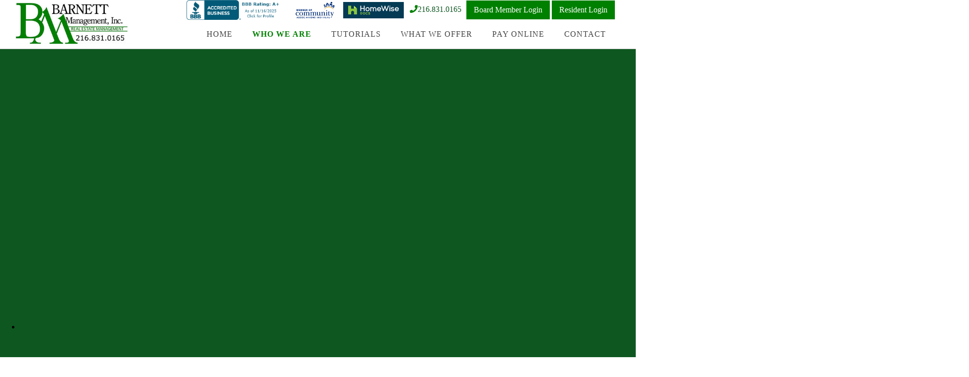

--- FILE ---
content_type: text/html
request_url: http://www.barnettmanagement.com/who-we-are-185.html
body_size: 13312
content:
<!DOCTYPE HTML>
<html lang="en" >
<head>
<title>Who We Are - Barnett Management Barnett Management, Cleveland, Ohio, Residential Property Management includes apartments, condos, and single family developments with HOA</title>
<link REL="stylesheet" TYPE="text/css" HREF="/fw/_css/flexMain.css">
<link REL="stylesheet" TYPE="text/css" HREF="/_filelib/_css/Main.css?ts=24443.859375">
<link REL="stylesheet" TYPE="text/css" HREF="/_filelib/_css/User.css?ts=24443.859375">
<meta charset="iso-8859-1">
<meta name="description" content="Barnett Management, Inc. provides comprehensive Residential Property Management Services to Homeowner Associations, Board Members and building Owners. With over 75 years 
combined
experience, we understand management from the inside out. We 
are experts at managing property, finances and information. From apartments to condos to single family developments with HOA's  we have the skills and personnel to professionally 
manage 
any residential property. ">
<meta name="keywords" content="barnett, management,  property management, cleveland, ohio, homeowner associations, hoa, northeastern oh, beachwood ohio, residential, real estate management, property 
owner 
services, single family developments, condos, apartment 
buildings, management services, property inspections, 24 hour emergency service, twinsburg">

<script type="text/javascript" src="/fw/_js/jquery/jquery-3.3.1.min.js"></script>
<script type="text/javascript" src="/fw/_js/jquery/jquery-migrate-3.0.0.min.js"></script>
<script type="text/javascript" src="/fw/_js/ColorBox/jquery.colorbox.js"></script>
<link rel="stylesheet" href="/fw/_js/ColorBox/colorbox.css">
<script type="text/javascript">
jQuery(document).ready(function($) { 
	try{
		var imgs= $("img");
		$(imgs).each(function() {
			var sOnclick=$(this).attr("onclick");
			if(sOnclick)if(sOnclick.indexOf("imgzoom")>0){
				aOnclick=sOnclick.split("'");
				sZoomLink=aOnclick[1];
				sTitle=$(this).attr("alt");
				if(typeof(sTitle)=="undefined"){sTitle=""}
				$(this).attr("onclick", "");
				$(this).wrap("<"+"a href='"+sZoomLink+"' class='pop_imgzoom' title='"+sTitle+"'></a"+">");
			}
			
			var sAlt=$(this).attr("alt");
			if(!sAlt){
				sTitle=$(this).attr("src");
				aTitle=sTitle.split("/");
				sTitle=aTitle[aTitle.length-1];
				aTitle=sTitle.split(".");
				sTitle=aTitle[0];
				$(this).attr("alt", sTitle);
			};
		})
		
		$(".pop_imgzoom").colorbox({rel:'pop_imgzoom',rel:'nofollow'});

	}catch(e){}
}); 	
</script>
<meta name="location" content="Cleveland Ohio" />
<meta name="publisher" content="FlexWeb(TM) CMS - Copyright(C) 2002-20019, FlexScape(TM) LLC - All Rights Reserved" />
<meta name="author" content="Development Listing Service"/>
<meta name="copyright" content="Development Listing Service"/>
<meta name="mssmarttagspreventparsing" content="true"/>

<!-- Scales layout for mobile devices -->
<meta name="viewport" content="width=device-width, initial-scale=1">

<!-- Google Fonts Link -->
<link href="https://fonts.googleapis.com/css?family=Open+Sans:300,300i,400,400i,700|Quicksand:400,700" rel="stylesheet">

<!-- Icon Font Link -->
<link rel="stylesheet" href="https://use.fontawesome.com/releases/v5.2.0/css/all.css" integrity="sha384-hWVjflwFxL6sNzntih27bfxkr27PmbbK/iSvJ+a4+0owXq79v+lsFkW54bOGbiDQ" 
crossorigin="anonymous">

<!-- Site Icons -->
<link rel="apple-touch-icon" href="/_filelib/ImageGallery/Design/touch-icon-iphone.png">
<link rel="apple-touch-icon" sizes="76x76" href="/_filelib/ImageGallery/Design/touch-icon-ipad.png">
<link rel="apple-touch-icon" sizes="120x120" href="/_filelib/ImageGallery/Design/touch-icon-iphone-retina.png">

<script async src="https://js.alpixtrack.com/alphpixel.js?cust=2199930-510-WKYC&event_type=conversion"></script>
<script async src="https://js.alpixtrack.com/alphpixel.js?cust=2199930-510-WKYC"></script>

<!-- Creates the Menu link drop down on mobile devices -->
	<script>
		$(function() {
			var pull 		= $('#pull');
				menu 		= $('#navMod');
				menuHeight	= menu.height();

			$(pull).on('click', function(e) {
				e.preventDefault();
				menu.slideToggle(); 
			});
		});
	</script>
<!-- Creates the Sub Page links drop down on mobile devices -->
<!-- Mobile Menu -->
<script>

		$(function() {
			var pullSub 		= $('#pullSub');
				menuSub 		= $('#quickLinks');
				menuHeightSub	= menu.height();

			$(pullSub).on('click', function(e) {
				e.preventDefault();
				menuSub.slideToggle(); 
			});
		  });
</script>
<!-- Mobile Sub Menu -->
<script>

		$(function() {
			var pullSub2 		= $('#pullSub2');
				menuSub2 		= $('#sideLinks');
				menuHeightSub2	= menu.height();

			$(pullSub2).on('click', function(e) {
				e.preventDefault();
				menuSub2.slideToggle(); 
			});
		  });

</script>
<!-- Accessibility Fixes -->
<script>
$( document ).ready(function() {
$.each($('#topLinks a'), function () {
    $(this).removeAttr('title');
});
$.each($('#navMod a'), function () {
    $(this).removeAttr('title');
});
$.each($('#navMod2 a'), function () {
    $(this).removeAttr('title');
});
$.each($('#qLinks a'), function () {
    $(this).removeAttr('title');
});
$.each($('#menucLinks a'), function () {
    $(this).removeAttr('title');
});
});
</script>

<!-- Google Analytics Tracking Code -->
<script>
  (function(i,s,o,g,r,a,m){i['GoogleAnalyticsObject']=r;i[r]=i[r]||function(){
  (i[r].q=i[r].q||[]).push(arguments)},i[r].l=1*new Date();a=s.createElement(o),
  m=s.getElementsByTagName(o)[0];a.async=1;a.src=g;m.parentNode.insertBefore(a,m)
  })(window,document,'script','https://www.google-analytics.com/analytics.js','ga');

  ga('create', 'UA-131620073-1', 'auto');
  ga('send', 'pageview');

</script>

<!-- Begin TVSquared Tracking Code -->
<script type=”text/javascript”>
var _ tvq = window. _ tvq = window. _ tvq || [];
(function() {
var u = ((“https:” == document.location.protocol) ?
“https://<COLLECTOR _ ID.tvsquared.com/”” : “http://<COLLECTOR _ ID.tvsquared.com/””);
_ tvq.push([‘setSiteId’, “<SITE _ ID>”]);
_ tvq.push([‘setTrackerUrl’, u + ‘tv2track.php’]);
_ tvq.push([function() {
this.deleteCustomVariable(5, ‘page’)
}]);
_ tvq.push([‘trackPageView’]);
var d = document,
g = d.createElement(‘script’),
s = d.getElementsByTagName(‘script’)[0];
g.type = ‘text/javascript’;
g.defer = true;
g.async = true;
g.src = u + ‘tv2track.js’;
s.parentNode.insertBefore(g, s);
})();
</script>
<!-- End TVSquared Tracking Code --><!-- Site Icons -->
<link rel="icon" href="/_filelib/ImageGallery/Icons/favicon.png" type="image/x-icon" />
<script>
$(document).ready(function() {
  // Check if element is scrolled into view
  function isScrolledIntoView(elem) {
    var docViewTop = $(window).scrollTop();
    var docViewBottom = docViewTop + $(window).height();
    var elemTop = $(elem).offset().top;
    var elemBottom = elemTop + $(elem).height();
    return ((elemBottom <= docViewBottom) && (elemTop >= docViewTop));
  }
  // If element is scrolled into view, fade it in and up
  $(window).scroll(function() {
    $('.scroll-animations .animated').each(function() {
      if (isScrolledIntoView(this) === true) {
        $(this).addClass('fadeInUp');
      }
    });
  });
});
</script>

<style>
*{
box-sizing: border-box;
}
/*ANIMATED STYLES*/
.animated {
	-webkit-animation-duration: 1s;
	animation-duration: 1s;
	-webkit-animation-fill-mode: both;
	animation-fill-mode: both
}
.animated.infinite {
	-webkit-animation-iteration-count: infinite;
	animation-iteration-count: infinite
}
.animated.bounceIn, .animated.bounceOut, .animated.flipOutX, .animated.flipOutY {
	-webkit-animation-duration: .75s;
	animation-duration: .75s
}
@-webkit-keyframes fadeInUp {
0% {
opacity:0;
-webkit-transform:translate3d(0, 100%, 0);
transform:translate3d(0, 100%, 0)
}
to {
opacity:1;
-webkit-transform:none;
transform:none
}
}
@keyframes fadeInUp {
0% {
opacity:0;
-webkit-transform:translate3d(0, 100%, 0);
transform:translate3d(0, 100%, 0)
}
to {
opacity:1;
-webkit-transform:none;
transform:none
}
}
.fadeInUp {
	-webkit-animation-name: fadeInUp;
	animation-name: fadeInUp
}
</style><script>
//Fade in Banner Text & Link
	$( document ).ready(function() {
		//$('h1').first().delay(100).animate({'opacity':'1'},600);
		$('#bannerContainer img').delay(100).animate({'opacity':'0.7'},600);
		$('#bannerContainer h1').delay(400).animate({'opacity':'1'},600);
		//$('#bannerContainer h2').delay(600).animate({'opacity':'1'},800);
	        $('#bannerContainer h2').delay(600).animate({'marginTop':'+=-80px','opacity':'1'},800);
		$('#actionBtn').delay(1300).animate({'marginTop':'+=-80px','opacity':'1'},800);

//Scroll Sticky Header
                $(window).scroll(function(){
                $("#bannerContainer").css("opacity", 1 - $(window).scrollTop() / 500);
  });
	});
</script>
<style>
#bannerContainer h1, #bannerContainer h2, #bannerContainer img{
opacity: 0;
}
#bannerContainer h2{
margin-top: 80px;
}
</style>
<script type="text/javascript" language="JavaScript">
window.focus();
//get and set clients time zone
var tz=new Date().getTimezoneOffset();document.cookie = "TZ="+tz+";path=/";

function doPrintContent(PrintLayoutID,DocTitle){
	
	if(!PrintLayoutID) PrintLayoutID="-9";
	var sTitleParam=""
	if(DocTitle){sTitleParam="&DocTitle="+DocTitle};
	
	var printWin=window.open("/fw/main/fw_print.asp?PrintLayoutID="+ PrintLayoutID+sTitleParam, "PrintWindow", "height=500,width=780,left=20,top=20,location=no,menubar=yes,resizable=yes,scrollbars=yes,status=yes,toolbar=no;");
}
</script>
<script type="text/javascript" language="JavaScript" src="/fw/_js/flexMenu.js"></script>
<script type="text/javascript" language="JavaScript" src="/fw/_js/flexMenuClass.js"></script>
</head>
<body id="fwBody"><a id="skiptocontent"  href="#maincontent"  tabindex="0">Skip to main content</a><header role="banner"><div id="fixed"><div id="siteName" >Barnett Management</div><div id="headerContainer" ><div id="header"  class="inner"><div id="headerLeft" ><a href="/home-124.html"><img border="0" width="370" height="125" src="/_filelib/ImageGallery/Design/barnett-management-logo-2.jpg" alt="Barnett Management" style="" align=""></a></div><!-- #headerLeft --><div id="headerRight" ><div id="topBar"  class="mobileHide"><a href="https://www.bbb.org/us/oh/twinsburg/profile/property-management/barnett-management-inc-0272-235850822/#sealclick"  target="_blank"  rel="nofollow"><img src="https://seal-akron.bbb.org/seals/blue-seal-250-52-bbb-235850822.png" style="border: 0;" alt="Barnett Management, Inc. BBB Business Review"></a>&nbsp; &nbsp; &nbsp;<a href="https://www.caionline.org/pages/default.aspx"  title=""  target="_new"  name=""><img border="0" width="135" height="60" src="/_filelib/ImageGallery/Design/cai-logo.png" align="" style="" alt="Community Association Institute Logo"></a>&nbsp;&nbsp;&nbsp;<a href="https://www.homewisedocs.com/"  title=""  target="_new"  name=""><img src="/_filelib/ImageGallery/Design/homewise_logo.svg" align="" style="width: 122px;height: 33px;background: #043A54;padding: 5px 10px;" alt="Homewise Docs"></a>&nbsp;&nbsp; <a href="tel:2168310165"><i class="fas fa-phone" aria-hidden="true"></i>216.831.0165</a>&nbsp;<span class="topLinks134" id="menutopLinks">
<ul class="mnuMain0" id="topLinks" >
<li id="itopLinks135" class="mnuItem0"><a href="/board-member-login-135.html" title="Board Member Login">Board Member Login</a></li><li id="itopLinks136" class="mnuItem0"><a href="/resident-login-136.html" title="Resident Login">Resident Login</a></li></ul>
</span>
</div><div id="mCenter" ><div><a href="tel:2168310165"><i class="fas fa-2x fa-phone-square" aria-hidden="true"></i><span class="visuallyhidden">Click to Call us at 216.831.0165</span>CALL</a></div><div><a href="/board-member-login-135.html"><i class="far fa-2x fa-user-circle" aria-hidden="true"></i>BOARD</a></div><div><a href="/resident-login-136.html"><i class="fas fa-2x fa-user-circle" aria-hidden="true"></i>RESIDENT</a></div></div><nav role="navigation"  id="mobileNav"><div class="nav"><button id="pull"  aria-haspopup="true"  aria-controls="navMod2">MENU <i class="fas fa-bars"  aria-hidden="true"></i></button><span class="navMod2129" id="menunavMod2">
<ul class="mnuMain0" id="navMod2" >
<li id="inavMod2124" class="mnuItem0"><a onmouseover="toggleListMenu('navMod2124',0,true);" onfocus="toggleListMenu('navMod2124',0,true);" href="/"  title="Home">Home</a></li><li id="inavMod2185" class="mnuItemActive0"><a onmouseover="toggleListMenu('navMod2185',0,true);" onfocus="toggleListMenu('navMod2185',0,true);" href="/who-we-are-185.html"  title="Who We Are">Who We Are</a></li><li id="inavMod2232" class="mnuItem0"><a onmouseover="toggleListMenu('navMod2232',0,true);" onfocus="toggleListMenu('navMod2232',0,true);" href="/tutorials-232.html"  title="Tutorials">Tutorials</a></li><li id="inavMod2126" class="mnuItem0"><a onmouseover="toggleListMenu('navMod2126',0,true);" onfocus="toggleListMenu('navMod2126',0,true);" href="/what-we-offer-126.html"  title="What We Offer">What We Offer</a></li><li id="inavMod2193" class="mnuItem0"><a onmouseover="toggleListMenu('navMod2193',0,true);" onfocus="toggleListMenu('navMod2193',0,true);" href="https://pay.allianceassociationbank.com/Home?cmcid=60DC3861"  title="Pay Online">Pay Online</a></li><li id="inavMod2247" class="mnuItem0"><a onmouseover="toggleListMenu('navMod2247',0,true);" onfocus="toggleListMenu('navMod2247',0,true);" href="/contact-247.html"  title="Contact">Contact</a><ul class="mnuSub0" id="navMod2247"  style="display:none;" >
<li id="inavMod2231" class="mnuItem0"><a onmouseover="toggleListMenu('navMod2231',1,true);" onfocus="toggleListMenu('navMod2231',1,true);" href="/contact/service-request-231.html"  title="Service Request">Service Request</a></li><li id="inavMod2204" class="mnuItem0"><a onmouseover="toggleListMenu('navMod2204',1,true);" onfocus="toggleListMenu('navMod2204',1,true);" href="/contact/general-questions-concerns-204.html"  title="General Questions / Concerns">General Questions / Concerns</a></li><li id="inavMod2205" class="mnuItem0"><a onmouseover="toggleListMenu('navMod2205',1,true);" onfocus="toggleListMenu('navMod2205',1,true);" href="/contact/account-information-request-205.html"  title="Account Information Request">Account Information Request</a></li><li id="inavMod2203" class="mnuItem0"><a onmouseover="toggleListMenu('navMod2203',1,true);" onfocus="toggleListMenu('navMod2203',1,true);" href="/contact/budget-questions-203.html"  title="Budget Questions">Budget Questions</a></li><li id="inavMod2199" class="mnuItem0"><a onmouseover="toggleListMenu('navMod2199',1,true);" onfocus="toggleListMenu('navMod2199',1,true);" href="/contact/landscaping-maintenance-concerns-199.html"  title="Landscaping / Maintenance Concerns">Landscaping / Maintenance Concerns</a></li><li id="inavMod2201" class="mnuItem0"><a onmouseover="toggleListMenu('navMod2201',1,true);" onfocus="toggleListMenu('navMod2201',1,true);" href="/contact/plan-approval-201.html"  title="Plan Approval">Plan Approval</a></li><li id="inavMod2200" class="mnuItem0"><a onmouseover="toggleListMenu('navMod2200',1,true);" onfocus="toggleListMenu('navMod2200',1,true);" href="/contact/reservation-request-200.html"  title="Reservation Request">Reservation Request</a></li><li id="inavMod2207" class="mnuItem0"><a onmouseover="toggleListMenu('navMod2207',1,true);" onfocus="toggleListMenu('navMod2207',1,true);" href="/contact/request-a-quote-207.html"  title="Request a Quote">Request a Quote</a></li><li id="inavMod2198" class="mnuItem0"><a onmouseover="toggleListMenu('navMod2198',1,true);" onfocus="toggleListMenu('navMod2198',1,true);" href="/contact/resident-registration-198.html"  title="Resident Registration">Resident Registration</a></li><li id="inavMod2208" class="mnuItem0"><a onmouseover="toggleListMenu('navMod2208',1,true);" onfocus="toggleListMenu('navMod2208',1,true);" href="/contact/vendor-registration-208.html"  title="Vendor Registration">Vendor Registration</a></li></ul>
</li></ul>
</span>
</div></nav><!-- .nav --></div><!-- #headerRight --></div><!-- #header --></div><!-- #headerContainer --></div><!-- #fixed --></header><nav role="navigation"  class="mobileShow"><div id="navContainer"  class="mobileShow"><div class="nav"><span class="navMod129" id="menunavMod">
<ul class="mnuMain0" id="navMod" >
<li id="inavMod124" class="mnuItem0"><a onmouseover="toggleListMenu('navMod124',0,true);" onfocus="toggleListMenu('navMod124',0,true);" href="/"  title="Home">Home</a></li><li id="inavMod185" class="mnuItemActive0"><a onmouseover="toggleListMenu('navMod185',0,true);" onfocus="toggleListMenu('navMod185',0,true);" href="/who-we-are-185.html"  title="Who We Are">Who We Are</a></li><li id="inavMod232" class="mnuItem0"><a onmouseover="toggleListMenu('navMod232',0,true);" onfocus="toggleListMenu('navMod232',0,true);" href="/tutorials-232.html"  title="Tutorials">Tutorials</a></li><li id="inavMod126" class="mnuItem0"><a onmouseover="toggleListMenu('navMod126',0,true);" onfocus="toggleListMenu('navMod126',0,true);" href="/what-we-offer-126.html"  title="What We Offer">What We Offer</a></li><li id="inavMod193" class="mnuItem0"><a onmouseover="toggleListMenu('navMod193',0,true);" onfocus="toggleListMenu('navMod193',0,true);" href="https://pay.allianceassociationbank.com/Home?cmcid=60DC3861"  title="Pay Online">Pay Online</a></li><li id="inavMod247" class="mnuItem0"><a onmouseover="toggleListMenu('navMod247',0,true);" onfocus="toggleListMenu('navMod247',0,true);" href="/contact-247.html"  title="Contact">Contact</a><ul class="mnuSub0" id="navMod247"  style="display:none;" >
<li id="inavMod231" class="mnuItem0"><a onmouseover="toggleListMenu('navMod231',1,true);" onfocus="toggleListMenu('navMod231',1,true);" href="/contact/service-request-231.html"  title="Service Request">Service Request</a></li><li id="inavMod204" class="mnuItem0"><a onmouseover="toggleListMenu('navMod204',1,true);" onfocus="toggleListMenu('navMod204',1,true);" href="/contact/general-questions-concerns-204.html"  title="General Questions / Concerns">General Questions / Concerns</a></li><li id="inavMod205" class="mnuItem0"><a onmouseover="toggleListMenu('navMod205',1,true);" onfocus="toggleListMenu('navMod205',1,true);" href="/contact/account-information-request-205.html"  title="Account Information Request">Account Information Request</a></li><li id="inavMod203" class="mnuItem0"><a onmouseover="toggleListMenu('navMod203',1,true);" onfocus="toggleListMenu('navMod203',1,true);" href="/contact/budget-questions-203.html"  title="Budget Questions">Budget Questions</a></li><li id="inavMod199" class="mnuItem0"><a onmouseover="toggleListMenu('navMod199',1,true);" onfocus="toggleListMenu('navMod199',1,true);" href="/contact/landscaping-maintenance-concerns-199.html"  title="Landscaping / Maintenance Concerns">Landscaping / Maintenance Concerns</a></li><li id="inavMod201" class="mnuItem0"><a onmouseover="toggleListMenu('navMod201',1,true);" onfocus="toggleListMenu('navMod201',1,true);" href="/contact/plan-approval-201.html"  title="Plan Approval">Plan Approval</a></li><li id="inavMod200" class="mnuItem0"><a onmouseover="toggleListMenu('navMod200',1,true);" onfocus="toggleListMenu('navMod200',1,true);" href="/contact/reservation-request-200.html"  title="Reservation Request">Reservation Request</a></li><li id="inavMod207" class="mnuItem0"><a onmouseover="toggleListMenu('navMod207',1,true);" onfocus="toggleListMenu('navMod207',1,true);" href="/contact/request-a-quote-207.html"  title="Request a Quote">Request a Quote</a></li><li id="inavMod198" class="mnuItem0"><a onmouseover="toggleListMenu('navMod198',1,true);" onfocus="toggleListMenu('navMod198',1,true);" href="/contact/resident-registration-198.html"  title="Resident Registration">Resident Registration</a></li><li id="inavMod208" class="mnuItem0"><a onmouseover="toggleListMenu('navMod208',1,true);" onfocus="toggleListMenu('navMod208',1,true);" href="/contact/vendor-registration-208.html"  title="Vendor Registration">Vendor Registration</a></li></ul>
</li></ul>
</span>
</div><!-- .nav --></div><!-- #navContainer --></nav><section id="bannerContainer"><div id="bannerText" ><div id="subBanner"  class="inner"><h1>Cleveland & Akron's Preferred Family-Owned & Operated
 <br>Community Association Management Company</h1><h2 style="font-weight: normal; font-size: 18px; margin-top: 0;">75+ years combined experience &bull; Friendly Staff</h2></div><!-- .inner --></div><!-- #bannerText -->
<style>

#SubBanner .imgMain{
	border:0px;
	padding:0px;
	margin:0px;
}


.slidebreak{
	margin:0px;
	padding:0px;
}
</style>
<link rel="stylesheet" href="/fw/_js/flexslider/flexslider.css" type="text/css" media="screen" />
<script language="JavaScript" src="/fw/_js/flexslider/jquery.flexslider.js"></script>
<script language="JavaScript">
$(window).load(
     function(){
       $('#SubBanner').flexslider({
       	animation: "slide",
       	slideshowSpeed: 15000
       	,animationLoop: true
       });
});


</script>



<style type="text/css">

#SubBanner .imgMain{
	width:1911px;
	height:648px;
	position:relative;
}



#SubBanner .imgMainDownload{
	z-index: 1000;
	float: left;
	top:0px;
	left:0px;
	width:100%;
	padding-top:5px;
	background-color:#cccccc;
	color:#000000;
	-moz-opacity: 0.80; 
	opacity: .80;
	filter: alpha(opacity=80);
}


#SubBanner .imgMainDownload IMG{
	display:inline;
	margin-bottom:5px;
	margin-right:5px;
	width:20px;
	height:20px;
}

#SubBanner .imgMain:hover .imgMainDownload{
	display:block;
}


</style>
<script language="JavaScript" src="/fw/_js/flexDialog.js"></script>
<script language="JavaScript">
 

 function doShowImage(sFileName,sWidth,sHeight){
  //for in-page display  

  if(document.images["imgZoomMain"]){
  	document.images["imgZoomMain"].src=sFileName;
  	return;
  }

  if(sFileName.indexOf("/_icons/pt.gif")>0){alert('No image selected. Please click on an image name first.');return}
  if(sFileName.indexOf("?")>-1){sFileName=sFileName.substring(0,sFileName.indexOf("?"))}

  var sURL="/fw/filemanager/fm_show_image.asp";
  imgWin=flexDialog(parseInt(sWidth)+40,parseInt(sHeight)+130,sURL+"?ShowImageName=False&FileName="+escape(sFileName)+"&24443.962890625");
  setTimeout("imgWin.focus()",500);
 }
 
 function doChangeAlbum(sAlbum){
 	document.SubBanner.album.value=sAlbum;
 	document.SubBanner.submit();
 }
 
 
</script>
<form ID="SubBannerForm" class="SubBanner" NAME="SubBanner" METHOD="POST">


<style type="text/css">

.sortOrderGrid{
		padding-left:2px;
		font-family:arial black;
		font-size:14px;
		text-decoration:none;
		font-weight:bold;
}

.pgNavPagesGrid,.pgMovePreviousGrid,.pgMoveNextGrid{
		padding-top:0px;
		padding-left:5px;
}

.pgPageLink,.pgMovePrevious,.pgMoveNext{
		text-decoration:none;
}

.typeahead__container{
	display:inline;
	font-size:14px !important;
}

.typeahead__container SELECT{
	height:auto !important;
	font-family:Arial !important;
	font-size:14px !important;
	padding:2px 2px !important;
}
.typeahead__container .typeahead__cancel-button{
	display:none;
}

.typeahead__container .SubBannerjs-typeahead{
	padding:2px;
	font-size:14px !important;
	width:30% !important;
}

.typeahead__container .search_button{
	padding:2px;
	width:26px !important;
	height:26px !important;
	background:url(/fw/_icons/search-icon.png) transparent 50% 50% no-repeat !important;
	border:1px solid transparent !important;
}

.typeahead__container .search_button:hover{
	background:url(/fw/_icons/search-icon.png) #eee 50% 50% no-repeat !important;
	border:1px solid #000 !important;
}

</style>
<link REL="stylesheet" TYPE="text/css" HREF="/fw/_js/typeahead/jquery.typeahead.min.css">



<script type="text/javascript" src="/fw/_js/typeahead/jquery.typeahead.min.js"></script>
<script language="JavaScript">

$(function() {
	SubBannerfetchTypeAhead("")	
});

function SubBannerfetchTypeAhead(sLookupField)
{	

	if(sLookupField==""){
		var fm=SubBannerGetGridForm();
		if(fm.SubBanner_LookupField){
			sLookupField=fm.SubBanner_LookupField.value;
		}
	}



	resultData='["_banner-slide-01.jpg","_banner-slide-02.jpg","_banner-slide-03.jpg"]';
	 
	if(resultData!='') SubBannerinitTypeAhead('FileName',resultData);

	
}

function SubBannerinitTypeAhead(sLookupField,resultData){

		typeahead=$.typeahead({
		    input: '.SubBannerjs-typeahead',
		    minLength: 0,
		    maxItem: 15,
		    order: "asc",
		    hint: true,
		    searchOnFocus: false,
		    cancelButton: true,
				source: {
        	data: function () {
            return JSON.parse(resultData);
        	}
				},
		    callback:{
		    	onReady:'SubBanneronTypeAheadReady',
		    	onClickAfter:'SubBanneronTypeAheadClickAfter'
		   	}
		});
						
}

function SubBanneronTypeAheadReady(node){
	var hasFocus=$(".SubBannerjs-typeahead")==document.activeElement;
	if(!hasFocus)this.hideLayout();
	this.toggleCancelButtonVisibility();
}

function SubBanneronTypeAheadClickAfter(node, a, item, event){
	var fm=SubBannerGetGridForm();
	fm.submit();	
}

</script>


<script language="JavaScript">
	
function SubBannerGetGridForm(){
  for(var f=0;f<document.forms.length;f++){
  	var fm=document.forms[f];
  	if(typeof(fm.SubBanner_SortBy)!="undefined"){
  		return(fm)
  	}
  }	
  alert('Grid Component must reside inside a form! Please try again once document is finished loading.');
  return null;
}

function SubBannerSubmitKeyUp(e)
{
 if(!e){e=event}
 if(e.keyCode==13){
    SubBannerSubmit(true)
 	return false;
 }
}

function SubBannerSubmit(reload)
{
	var fm=SubBannerGetGridForm();if(!fm) return;
	if(reload){
	 if(fm.SubBanner_LookupValue){
	  fm.SubBanner_LookupValue.value = "";
	  fm.SubBanner_LookupValueMM.value = "";
	  fm.SubBanner_LookupValueDD.value = "";
	  fm.SubBanner_LookupValueYY.value = "";
	 }
	}
	fm.enctype ="application/x-www-form-urlencoded"; //netscape
	fm.encoding="application/x-www-form-urlencoded"; //ie4+
	fm.method="POST";
	fm.submit();
}

function SubBannerMoveToPage(PageNumber)
{
	var fm=SubBannerGetGridForm();if(!fm) return;

	if (PageNumber < 0) PageNumber=0;
	fm.SubBanner_CurrentPage.value = PageNumber;
	SubBannerSubmit();
}

function SubBannerShowPaged(Paged)
{
	var fm=SubBannerGetGridForm();if(!fm) return;

	if(Paged){
		fm.SubBanner_ShowAll.value = ""
	}else{
		fm.SubBanner_ShowAll.value = "true"
	}

	SubBannerSubmit();
}

function SubBannerSort(SortString)
{
	var fm=SubBannerGetGridForm();if(!fm) return;

	// toggle same column sort order ?
	if(SortString.toLowerCase()==fm.SubBanner_SortBy.value.toLowerCase()){
		if(fm.SubBanner_SortDir.value.toLowerCase()=="desc"){
			fm.SubBanner_SortDir.value="asc";
		}else{
			fm.SubBanner_SortDir.value="desc";
		}
	// new column click, therefore use default values
	}else{
			fm.SubBanner_SortDir.value="none";
	}
	fm.SubBanner_SortBy.value = SortString;
	SubBannerSubmit();
}

function SubBannerDoFindKeyUp(e)
{
 if(!e){e=event}
 if(e.keyCode==13){
    SubBannerDoFind();
	return false;
 }
}

function SubBannerDoToggleLookupType(sLookupField)
{
	if(sLookupField.indexOf("datefilter")>-1){
		document.getElementById("gridTextLookup").style.display="none";
		document.getElementById("gridDateLookup").style.display="";
	}else{
		document.getElementById("gridTextLookup").style.display="";
		document.getElementById("gridDateLookup").style.display="none";
	}	
	
	SubBannerfetchTypeAhead(sLookupField);
	
}

function SubBannerDoFind()
{ 
	var fm=SubBannerGetGridForm();if(!fm) return;
	if(fm.SubBanner_CurrentPage)	fm.SubBanner_CurrentPage.value=0;
	SubBannerSubmit();
}

</script>
<div id="imgGalleryMain">
<div id="SubBanner" class="SubBanner flexslider"><ul class="slides">
<li id="imgN0" class="imgMain"><a title="Managing Your Properties with  
Experience and Reliability" href="javascript:void(0);" ><img class="imgPicture" alt="Managing Your Properties with  
Experience and Reliability" src="/_filelib/ImageGallery/HomeSlideshow/_banner-slide-01.thumb.1911.jpg" border="0" ></a></li><li id="imgN1" class="imgMain"><a title="Consistent Onsite Managing  
and Inspections" href="javascript:void(0);" ><img class="imgPicture" alt="Consistent Onsite Managing  
and Inspections" src="/_filelib/ImageGallery/HomeSlideshow/_banner-slide-02.thumb.1911.jpg" border="0" ></a></li><li id="imgN2" class="imgMain"><a title="Sharing Pride in <br />Your Property" href="javascript:void(0);" ><img class="imgPicture" alt="Sharing Pride in <br />Your Property" src="/_filelib/ImageGallery/HomeSlideshow/_banner-slide-03.thumb.1911.jpg" border="0" ></a></li></ul></div></div><div style="clear:both;"></div>
<input type="hidden" name="Query" value="">                                  
<input type="hidden" name="SubBanner_CurrentPage"  value="1">                                  
<input type="hidden" name="SubBanner_SortBy"  	value="FileName">                                  
<input type="hidden" name="SubBanner_SortDir" 	value="asc">                                
<input type="hidden" name="SubBanner_ShowAll" 	value="">        
<script language="JavaScript">
	if((document.getElementById) && (!document.all)){
	 var fm=SubBannerGetGridForm();
	 if(fm){
	 	if(fm.SubBanner_LookupValue)fm.SubBanner_LookupValue.onkeydown=SubBannerDoFindKeyUp;
	 	if(fm.SubBanner_LookupValueMM)fm.SubBanner_LookupValueMM.onkeydown=SubBannerDoFindKeyUp;
	 	if(fm.SubBanner_LookupValueDD)fm.SubBanner_LookupValueDD.onkeydown=SubBannerDoFindKeyUp;
	 	if(fm.SubBanner_LookupValueYY)fm.SubBanner_LookupValueYY.onkeydown=SubBannerDoFindKeyUp;
	 	if(fm.SubBanner_PageSize)fm.SubBanner_PageSize.onkeydown=SubBannerSubmitKeyUp;
	 }
	}
</script>

<input type="hidden" name="album" value=""> 
<input type="hidden" name="LastUploaded" value="">
<input type="hidden" name="UploadedFiles" value="">
<input type="hidden" name="Page" value="1">
<input type="hidden" name="RootURL" value="/_filelib/ImageGallery/HomeSlideshow">
<input type="hidden" name="File" value="">
<input type="hidden" name="DocID" value="185">
<input type="hidden" name="ModID" value="SubBanner flexslider">
</form>
</section><!-- #bannerContainer --><main role="main"  id="maincontent"><div id="contentContainer" ><div id="content" ><span id="fwContent"><div class="inner"><h1>Who We Are</h1><p><b>Barnett Management, Inc.</b>&nbsp;provides comprehensive&nbsp;Property Management Services&nbsp;for Residential and Commercial&nbsp;Condominiums, Townhome, and Homeowners Associations, The properties that we currently manage range in size from 12 condominium units to over 1000 units and are located throughout Northeastern Ohio. <br><br>With over 53 years of experience of assisting Developers, Builders and Resident Board Members, we understand each developments special needs and requirements. <br><br>We are fully staffed with friendly qualified people to assist when the owners in your development have concerns.&nbsp; <br><br>We provide twenty-four hour emergency service, with regular office hours Monday through Friday from 9:00 am to 5:00 pm. We offer two-way communication tools for access to common forms such as work orders, owner registrations, reservations, information updates, etc., online at anytime.&nbsp; <br><br><strong>Some of our services include:</strong></p><ul><li>Respond to all calls and inquiries regarding maintenance issues,&nbsp;covenants, by-laws, regulations, dues, requests, concerns, insurance, etc.</li><li>Regularly scheduled Property inspections with Board, review and recommend common area maintenance needs, acquire bids as requested and generate follow up.</li><li>Create and distribute notices for all Association related needs, maintain documentation for any issues that arise including violation incident letters to residents, annual meeting notices with proxy, etc.</li><li>Advise the Board regarding any new laws or changes which may affect the Association.</li><li>Maintain separate checking, reserve, vendor and payable accounts for each Association.</li><li>Customized financial reporting.</li><li>Generate and post homeowner dues invoices, track delinquencies and follow through with the appropriate action for collections, liens and foreclosures.</li><li>Process vendor invoices upon Board/Management approval, print and distribute necessary checks.</li></ul><b>Included within&nbsp;our website we provide the Board of Trustees&nbsp;with a secured link to the following information:</b><br><ul><li>Monthly Financial Statements</li><li>Delinquent Account Information</li><li>Check Registers</li><li>Copies of Paid Invoices</li><li>Link to Association's Bank Accounts</li><li>Monthly Correspondence</li><li>Contracts</li><li>Association's Declarations of Covenants and Restrictions</li><li>Association's By-Laws</li><li>Updated Owners Roster</li></ul>In an effort to keep the Board of Trustees informed, all work orders that we generate are tracked on a system that we designed. &nbsp;This system can enable us to blind carbon copy the Board of Trustees on all work orders and follow ups. <br><br><br></div></span> </div><!-- #content --></div><!-- #contentContainer --></main><footer role="contentinfo"><div id="footerContainer" ><div id="footer"  class="inner scroll-animations"><div id="footerLeft"  class="animated"><h2>Barnett Management, Inc</h2><br><font color="#8f9292">provides comprehensive Community Association Management Services for Residential and Commercial Condominiums, Townhomes, and Homeowners Associations, The properties that we currently manage range in size from 12 condominium units to over 1000 units and are located throughout Northeastern Ohio. </font><br><br><a href="/request-a-free-quote-143.html"><b><font style="font-size: 17px;">Request a Free Quote &nbsp;<i class="fas fa-angle-right" aria-hidden="true" style="color: #44B846;"></i></font></b></a></div><!-- #footerLeft --><div id="footerCenter"  class="animated"><h2> QUICK LINKS</h2><span class="qLinks138" id="menuqLinks">
<ul class="" id="qLinks" >
<li id="iqLinks144" class="mnuItem0"><a href="/home-124.html" title="Home">Home</a></li><li id="iqLinks145" class="mnuItem0"><a href="/who-we-are-185.html" title="Who We Are">Who We Are</a></li><li id="iqLinks146" class="mnuItem0"><a href="/what-we-offer-126.html" title="What We Offer">What We Offer</a></li><li id="iqLinks127" class="mnuItem0"><a href="/quick-links/employment-127.html" title="Employment">Employment</a></li><li id="iqLinks147" class="mnuItem0"><a href="/contact-128.html" title="Contact">Contact</a></li></ul>
</span>
</div><!-- #footerCenter --><div id="footerRight"  class="animated"><table border="0"  cellspacing="0"  class="contactTable"  align="center"  cellpadding="5"  width="auto"><tbody><tr><td colspan="2"  style="text-align: center !important;" ><h2>CONTACT US</h2></td></tr><tr><td valign="TOP" ><i class="fas fa-phone"  aria-hidden="true"></i></td><td valign="TOP" ><a href="tel:2168310165">216.831.0165</a></td></tr><tr><td valign="TOP" ><i class="far fa-envelope"  aria-hidden="true"></i></td><td valign="TOP" ><a href="mailto:info@barnettmanagement.com"  target="_new">info@barnettmanagement.com</a></td></tr><tr><td valign="TOP" ><i class="fas fa-map-marker-alt"  aria-hidden="true"></i></td><td valign="TOP" >8848 Commons Blvd
    <br>Twinsburg, OH 44087</td></tr></tbody></table></div><!-- #footerRight --></div><!-- #footer --><div id="copyright" ><div class="inner"><div id="cLeft" >&copy; 2018 Barnett Management, Inc.&nbsp;&nbsp;<span class="cLinks140" id="menucLinks">
<ul class="" id="cLinks" >
<li id="icLinks142" class="mnuItem0"><a href="/privacy-policy-142.html" title="Privacy Policy">Privacy Policy</a></li></ul>
</span>
</div><!-- #cLeft --><div id="cCenter"  class="socialLinks"><br><a href="/fw/main/default.asp?DocID=33"><img alt="submit-work-order" aria-hidden="true" src="/_filelib/ImageGallery/Icons/ico_topic.gif" width="18" height="18" style="position: relative; display: inline-block; vertical-align: middle; padding-right: 3px;"><span class="visuallyhidden">Submit a Work Order</span></a><div class="mobileShow"><br><br><a href="https://www.bbb.org/"  title=""  target="_new"  name=""><img border="0" width="48" height="70" src="/_filelib/ImageGallery/Design/bbb-logo-white.png" style="" alt="Better Business Bureau Logo" align=""></a>&nbsp; &nbsp; &nbsp;<a href="https://www.caionline.org/pages/default.aspx"  title=""  target="_new"  name=""><img border="0" width="135" height="60" src="/_filelib/ImageGallery/Design/CCAILogo-white.png" align="" style="" alt="Community Association Institute Logo"></a><br></div></div><!-- #cCenter --><div id="cRight"  class="socialLinks"><font style="font-size: 22px;font-weight: 300;"  color="#dddddd">Follow Us:</font> &nbsp;&nbsp; 
<ul><li><a href="https://www.facebook.com/BarnettManagement/"  target="_blank"  rel="noopener"  style="color: #507cbe;"><i class="fab fa-2x fa-facebook" aria-hidden="true"></i><span class="visuallyhidden">Facebook</span></a></li><li><a href="https://twitter.com/barnettmgmtinc"  target="_blank"  rel="noopener"  style="color: #1CA1F2;"><i class="fab fa-2x fa-twitter-square" aria-hidden="true"></i><span class="visuallyhidden">Twitter</span></a></li><!--<li><a href="" rel="noopener" target="_blank" style="color: #1bb1b6;"><i class="fab fa-2x fa-2x fa-twitter-square" aria-hidden="true"></i><span class="visuallyhidden">Twitter</span></a></li><li><a href="" style="color: #c80c22;" rel="noopener" target="_blank"><i class="fab fa-2x fa-google-plus-square" aria-hidden="true"></i><span class="visuallyhidden">Google Plus</span></a></li>--><li><a href="https://www.linkedin.com/in/barnett-management-inc-68397911/"  style="color: #1187c9;"  rel="noopener"  target="_blank"><i class="fab fa-2x fa-linkedin" aria-hidden="true"></i><span class="visuallyhidden">LinkedIn</span></a></li><li><a href="https://www.youtube.com/channel/UC7qXf8u2P5o2ZAcSiogZYgg"  target="_blank"  rel="noopener"  style="color: #FF0000;"><i class="fab fa-2x fa-youtube-square" aria-hidden="true"></i><span class="visuallyhidden">YouTube</span></a></li></ul></div><!-- #cRight --></div><!-- .inner --></div><!-- #copyright --></div><!-- #footerContainer --></footer>

</body>
</html>


--- FILE ---
content_type: text/css
request_url: http://www.barnettmanagement.com/_filelib/_css/Main.css?ts=24443.859375
body_size: 6966
content:
/*tag specific styles*/

BODY{
	scrollbar-track-color: #FFFFFF;
	scrollbar-face-color: #DEDBD6;
	scrollbar-shadow-color:#888888;
	scrollbar-darkshadow-color:#DEDBD6;
	scrollbar-highlight-color:#DEDBD6;
	
}

A{
	/*color: green;*/
color: #0e5720;
	
}

A:HOVER{
	color: #000000;
	text-decoration: underline;
	
}


INPUT{
	background:#FFFFFF;
	border-top:1px solid #404040;
	border-left:1px solid #404040;
	border-right:1px solid #404040;
	border-bottom:1px solid #404040;
	font-size:9pt;
	font-family:Ms Sans Serif,Arial;
	
}

SELECT{
	background-color:#FFFFFF;
	font-size:9pt;
	font-family:Ms Sans Serif,Arial;
	
}

TEXTAREA{
	background-color:#FFFFFF;
	border-top:1px solid #404040;
	border-left:1px solid #404040;
	border-right:1px solid #404040;
	border-bottom:1px solid #404040;
	background-position: top left;
	background-attachment: fixed;
	background-image: url(../../_icons/bg_inset_shadow.gif);
	font-size:9pt;
	font-family:Ms Sans Serif,Arial;
	
}

TABLE{
	BORDER-COLLAPSE: collapse;
	
}

#body TD{
	font-size:x-small;	
}
#fwBody td{
font-size: 16px;
}
/*dhtml navigation menu styles*/

.mnuMain{
	width:100%;
	
}

.mnuSub{
	margin-top:1px;
	background-color:#40592B;
	border:1px solid #000000;
	
}

.mnuItem, .mnuItemOver, .mnuItemActive, .mnuItemActiveOver, .mnuItemMembers, .mnuItemMembersOver{
	text-align:center;
	font-family:Tahoma,Arial,Helvetica;
	xfont-variant: small-caps;
	text-transform: uppercase;
	font-weight:bold;
	font-size:9pt;
	padding-top:5px;
	padding-bottom:5px;
	padding-left:20px;
	padding-right:20px;
	color:#FAFFFA;
	border-left:1px solid #314A1F;
	
}

.mnuItemOver,.mnuItemMembersOver,.mnuItemActiveOver{
	/*
	background-image: url(/_filelib/ImageGallery/Bullets/bulletListItem.gif);
	background-position: 2px 50%;
	background-repeat: no-repeat;
	*/
	color:#FFFFFF;
	background-color:#546E3D;
}

.mnuItemActive{
	color:#FFFFFF;
	background-color:#546E3D;
}

.mnuLeftMain{
	margin-left:5px;
	width:125px;
	
}

.mnuLeftSub{
	width:105px;
	margin-left:15px;
	margin-bottom:5px;
	
}

.mnuLeftItem, .mnuLeftItemOver, .mnuLeftItemActive, .mnuLeftItemActiveOver, .mnuLeftItemMembers, .mnuLeftItemMembersOver{
	width:100%;
	font-family:Tahoma, Helvetica;
	font-size:9pt;
	font-weight:bold;
	padding-top:10px;
	padding-bottom:5px;
	padding-left:11px;
	padding-right:4px;
	color:#000000;
	
}

.mnuLeftItemOver,.mnuLeftItemActiveOver,.mnuLeftItemMembersOver,.mnuLeftItemActive{
	background-image: url(/_filelib/ImageGallery/Design/stock-up.gif);
	background-position: 0px 13px;
	background-repeat: no-repeat;
	color:#000000;
	
}

.mnuLeftSubItem, .mnuLeftSubItemOver, .mnuLeftSubItemActive, .mnuLeftSubItemActiveOver, .mnuLeftSubItemMembers, .mnuLeftSubItemMembersOver{
	font-family:Tahoma, Helvetica;
	font-size:8pt;
	font-weight:bold;
	padding-top:3px;
	padding-bottom:3px;
	padding-left:0px;
	padding-right:0px;
	color:#000000;
	
}

.mnuLeftSubItemOver,.mnuLeftSubItemActive,.mnuLeftSubItemActiveOver,.mnuLeftSubItemMembersOver{
	color:#000000;
	text-decoration:underline;
	
}

.mnuItemSeparatorH{
	background-color:#708F58;
	width:1px;
	height:100%;
	
}

.mnuItemSeparatorV{
	width:100%;
	height:1px;
	background-color:#CCCCCC;
	
}

.mnuSeparatorH{

}

.mnuSeparatorV{

}

/*content styles*/

.inpButton{
	font-family:Ms Sans Serif,Arial;
	font-size:8pt;
	font-weight: bold;
	border: 1px outset #999999;
	border-left:6px solid #346F95;
	color: #333333;
	padding: 1px;
	background-color: #EFEFEF;
	background-image: url(/_filelib/ImageGallery/Backgrounds/btn_background.gif);
	background-attachment:scroll;
	
}

.inpCheckBox{
	BORDER-RIGHT: 0px;
	BORDER-TOP: 0px;
	BACKGROUND: none transparent scroll repeat 0% 0%;
	BORDER-LEFT: 0px;
	BORDER-BOTTOM: 0px;
	
}

.modContainer{
	margin-bottom:10px;
	
}

.modHeader{
	color:#FFFFFF;
	background-color:#346F95;
	border-bottom:1px solid #546E3D;
	font-family:Tahoma;
	font-size:8pt;
	text-align:center;
	text-transform: uppercase;
	font-weight:bold;
	padding:3px;
	margin-bottom:5px;
	
}

.modContent{

}

.ctHeader{
	background-color:#346F95;
	font-family:Verdana,Ms Sans Serif,Arial;
	font-size:8pt;
	font-weight:bold;
	border-top:1px solid #666666;
	border-bottom:1px solid #666666;
	color:#FFFFFF;
	padding-top:4px;
	padding-bottom:4px;
	
}

.ctHeader A{
	font-family:Verdana,Ms Sans Serif,Arial;
	font-size:8pt;
	font-weight:bold;
	color:#FFFFFF;
	
}

.ctToolBar, .ctToolBar TD{
	font-family:Verdana,Ms Sans Serif,Arial;
	font-size:8pt;
	font-weight:bold;
	
}

.ctAlternate{
	font-family:Verdana,Ms Sans Serif,Arial;
	font-size:8pt;
	
}

.ctNormal{
	font-family:Verdana,Ms Sans Serif,Arial;
	font-size:8pt;
	
}

.ctSmall{
	font-family:Verdana;
	font-size:8pt;
	
}

.ctBulletin{
	padding-bottom:5px;
	
}

.ctBulletinNew{
	/*
	background: url(/_filelib/ImageGallery/Bullets/new.gif) no-repeat 100% 2px;
	padding-right: 28px;
	*/
	
}

.ctBulletinDate{
	color:#000000;
	
}

.ctBulletinShortText{
	font-family:Arial;
	font-size:10px;
	color:#111111;
	
}

/*New Responsive Styles - 2018*/
#fwBody{
margin: 0;
padding: 0;
width: 100%;
font-size: 16px;
/*font-family: 'Open Sans', sans-serif*/
font-family: Times New Roman, serif;
}
a img{
border: 0;
}
#topBar, #headerContainer, #bannerContainer, #contentContainer, #greySection, #footerContainer, #copyright{
position: relative;
width: 100%;
height: auto;
display: block;
}
#headerContainer{
z-index: 9999;
border-bottom: 1px solid #CCCCCC;
}
.inner{
position: relative;
width: 1250px;
max-width: 100%;
height: auto;
margin: 0 auto;
display: block;
}
.inner:after{
content: '';
display: block;
clear: both;
}

.inner2{
position: relative;
width: 50%;
max-width: 100%;
height: auto;
margin: 0 auto;
line-height: 2em;
}
.inner:after{
content: '';
display: block;
clear: both;
}

#headerLeft{
position: relative;
display: inline-block;
vertical-align: middle;
width: 20%;
height: auto;
text-align: left;
/*padding: 1%;*/
}
#headerRight{
position: relative;
display: inline-block;
vertical-align: middle;
width: 78%;
height: auto;
text-align: right;
}
#header img{
position: relative;
width: auto;
max-width: 100%;
height: auto;
}

#bannerContainer img{
/*display: block;*/
text-align: center;
position: relative;
width: 100%;
height: auto;
}
#footerContainer, #copyright{
background: #171E23;
color: #FFFFFF;
}
#footerContainer a{
color: #FFFFFF;
text-decoration: none;
}
#topBar{
/*background: #f2f3f8;*/
}
#headerRight #topBar img{
        height: 40px;
        width: auto;
        display: inline-block;
        vertical-align: middle;
}
#greySection{
/*background: #f2f3f8; */
background: #0e5720;
background-image:url(/_filelib/ImageGallery/Design/why-us-bg-2.jpg);
background-size: cover;
background-repeat:  no-repeat;
background-position: center center;
min-height: 480px;
}
#topBar{
text-align: right;
/*border-bottom: 1px solid #DDDDDD;*/
}
#topBar ul, #cLinks, #qLinks{
margin: 0;
padding: 0;
display: inline-block;
vertical-align: middle;
}
#topBar li, #cLinks li{
list-style: none;
display: inline-block;
}
#topBar li a{
text-decoration: none;
color: #FFFFFF;
/*background: #44B846;*/
background-color: #008000;
padding: 10px 15px;
margin: 0 2px;
display: block;
transition: background-color 0.3s ease;
}
#topBar li a:hover{
background-color: #0e5720 !important;
}
#cLinks li a{
text-decoration: none;
color: #FFFFFF;
padding: 10px 15px;
margin: 0 2px;
display: block;
}
#qLinks a:before{
content: '';
background: url(/_filelib/ImageGallery/Icons/arrow.png) no-repeat;
position: relative;
display: inline-block;
vertical-align: middle;
width: 6px;
height: 11px;
margin-right: 8px;
}
#qLinks li{
list-style: none;
display: block;
}
#qLinks li a{
text-decoration: none;
color: #FFFFFF;
padding: 10px 15px 10px 0;
margin: 0 2px;
display: block;
text-align: left;
font-size: 14px;
}
#contentContainer{
background: #FFFFFF;
color: #434345;
}
#content{
min-height: 500px;
}
#topBar i{
color: #008102;
}
/*Nav Style Reset*/
.mnuItem0, .mnuItemOver0, .mnuItemActive0, .mnuItemActiveOver0, .mnuItemMembers0, .mnuItemMembersOver0, .mnuSub0{
}
.nav .mnuItemOver0 a, .nav .mnuItemMembersOver0 a, .nav .mnuItemActiveOver0 a{
color: #44B846 !important;
}
.nav .mnuItemActive0 a{
/*color: #44B846 !important;*/
color: #008000 !important;
font-weight: bold;
}
h1{
/*font-family: 'Quicksand', sans-serif;*/
font-family: Times New Roman, serif;
}
#subBanner h1, #bannerText .inner h1{
        /*font-family: 'Quicksand', sans-serif;*/
font-family: Times New Roman, serif;
        font-size: 35px;
        margin: 0 !important;
        display: block;
}
#bannerText .fwBtn2{
display: inline-block;
margin: 15px 0 10px 0;
}
#bannerText .fwBtn2:after{
content: '';
display: block;
clear: both;
}
#bannerText .inner h2{
        margin: 0 !important;
}
/*.nav ul{
margin: 0;
padding: 0;
}
.nav li{
list-style: none;
display: inline-block;
}
.nav li a{
display: block;
text-decoration: none;
padding: 20px;
color: #434345;
text-transform: uppercase;
letter-spacing: 1px;
font-size: 16px;
}*/
/*Nav Styles*/
.nav{
 position: relative;
 width: 100%;
 height: auto;
 display: block;
}
.nav ul{
 	position:relative;
	margin:0;
	padding:0;
}
.nav ul li{
	position:relative;
	display:inline-block;
 	list-style:none;
	margin:0;
	padding:0;
}
.nav ul a{
	 display: block;
        text-decoration: none;
        padding: 20px;
        color: #434345;
        text-transform: uppercase;
        letter-spacing: 1px;
        font-size: 16px;
}
.nav ul li a:hover{
}

.nav ul ul{
	display:none;
	position:absolute;
	top:100%;
	left:0;
 	background-color: #FFFFFF;
	padding:0;
    text-align: left;
border-right: 1px solid #CCCCCC;
border-bottom: 1px solid #CCCCCC;
border-left: 1px solid #CCCCCC;
}
.nav ul ul li{
	display:block;
	width:200px;
}
.nav ul ul a{
	line-height:120%;
	padding:10px 15px;
    text-transform: none !important;
    color: #434345 !important;
}
.nav ul ul li a:hover{
	 background: #f7f7f7 !important;
}
.nav ul ul ul{
	top:0;
	left:100%;
}
.nav ul li:hover > ul{
	display:block;
}
.nav ul li:hover > a{
	background: #ffffff!important;
 	color: #434345 !important;
}
#footer{
padding: 2%;
}
#footer h2{
color: #F7F7F7;
}
#footerLeft, #footerCenter, #footerRight, .scroll-animations2 .animated{
opacity: 0;
}
#footerLeft{
position: relative;
display: inline-block;
vertical-align: top;
width: 50%;
height: auto;
text-align: left;
padding-top: 10px;
}
#footerCenter{
position: relative;
display: inline-block;
vertical-align: top;
width: 16%;
height: auto;
text-align: center;
padding: 10px 2%;
}
#footerRight{
position: relative;
display: inline-block;
vertical-align: top;
width: 30%;
height: auto;
text-align: right;
}
#copyright{
border-top: 1px solid #303b45;
padding: 2% 0;
}
#cLeft{
position: relative;
display: inline-block;
vertical-align: top;
width: 33%;
height: auto;
text-align: left;
font-size: 13px;
}
#cCenter{
position: relative;
display: inline-block;
vertical-align: top;
width: 33%;
height: auto;
text-align: center;
font-size: 13px;
}
#cCenter img{
position: relative;
width: auto;
max-width: 100%;
height: auto;
}
#cRight{
position: relative;
display: inline-block;
vertical-align: top;
width: 33%;
height: auto;
text-align: right;
font-size: 15px;
font-style: italic;
}
#cRight .visuallyhidden{
color: #FFFFFF;
}
.contactTable{
text-align: left;
}
.contactTable i{
color: #44B846 !important;
}
.contactTable td{
color: #FFFFFF;
font-size: 14px;
padding: 10px;
}
.fwBtn{
text-decoration: none;
        background: #225c24;
        color: #fff !important;
        padding: 7px 12px;
        font-size: 15px;
        letter-spacing: 1px;
}
.fwBtn2{
text-decoration: none;
background: #173417;
color: #FFFFFF !important;
padding: 10px 15px;
}
.fwBtn3{
text-decoration: none;
        background: #171E23;
        color: #fff !important;
        padding: 7px 12px;
        font-size: 15px;
        letter-spacing: 1px;
border: 1px solid #FFFFFF;
}
.fwBtn3:hover{
background: #FFFFFF !important;
color: #171E23 !important;
}
.inner80{
position: relative;
/*width: 80%;*/
max-width: 100%;
height: auto;
margin: 0 auto;
}
#greyLeft{
position: relative;
display: inline-block;
vertical-align: top;
width: 50%;
height: auto;
text-align: left;
padding-top: 10px;
}
#greenRight{
position: relative;
display: inline-block;
vertical-align: top;
width: 50%;
height: auto;
text-align: left;
padding-top: 10px;
/*background-size: cover;
min-width: 628px;
min-height: 480px;*/
color: #FFFFFF;
}
#testimonials img{
position: relative;
width: 100%;
height: auto;
max-width: 100%;
margin: 0;
padding: 0;
text-align: center;
display: block;
}
#bannerText{
        position: absolute;
        width: 100%;
        top: 50%;
        left: 50%;
        transform: translate(-50%, -50%);
        margin: 0;
        color: #fff;
        z-index: 10;
        text-align: center;
}
#bannerText div{
        text-align: center;
        font-size: 30px;
        text-shadow: 1px 1px 7px #000;
}
#subBanner{
        line-height: 1.8em;
        font-weight: bold;
}
.mobileHide{
display:block;
}
.mobileShow{
display: none;
}
#pull, a#pullSub{
display: none;
}
.iframeContainer{
    position: relative;
	padding-bottom: 65%;
	padding-top: 0;
	height: 0;
}
.videoContainer{
        position: relative;
	padding-bottom: 56.25%; /* 16:9 */
	padding-top: 25px;
	height: 0;
}
.videoContainer object, .videoContainer video, .videoContainer iframe{
        position: absolute;
	top: 0;
	left: 0;
	width: 100%;
	height: 100%;
}
.offerTable{
background: #0e5720 url('/_filelib/ImageGallery/Page_Banners/our-services-bg.png') no-repeat; 
background-size: cover; 
color: #FFFFFF;
padding: 50px 0;
}
.offerTable th{
text-align: left;
}
.ourExperiences{
background: #0e5720 url(/_filelib/ImageGallery/Design/experience.jpg) no-repeat;
        background-size: cover;
        color: #fff;
        padding: 50px;
        background-position: center center;
}
.whoTable td{
width: 50%;
}
.experienceTable{
padding: 30px;
}
.experienceTable td:nth-child(1){
width: 20%;
padding-left: 50px;
}
.experienceTable td:nth-child(2){
width: 80%;
padding-left: 50px;
}
.ourExperiences h1{
padding-left: 50px;
}
#footer h2{
font-size: 18px;
        margin: 0;
}
a[href^="tel:"] {
  text-decoration: none;
}
#fwBody .modHeader {
        color: #fff;
        background-color: unset !important;
        border-bottom: unset !important;
        font-family: unset !important;
        font-size: 16px !important;
        text-align: center !important;
        text-transform: uppercase;
        font-weight: bold;
        padding: 3px;
        margin-bottom: 5px;
}
#fwBody .inpButton {
        font-family: Ms Sans Serif,Arial;
        font-size: 8pt;
        font-weight: bold;
        border: 1px solid #999 !important;
        border-left: 1px solid #999 !important;
        color: #333;
        padding: 7px 12px !important;
        background-color: #EFEFEF;
        background-image: unset !important;
        background-attachment: scroll;
}
#fwBody .lgBox, #lgBox .inpButton, #lgBox .lgUserName, #lgBox .lgPassword{
        width: 300px !important;
        margin: 0 auto !important;
}
#fwBody #lgBox input[type="text"], #fwBody #lgBox input[type="password"]{
padding: 7px;
border: 1px solid #545454;
}
#mCenter{
display: none;
}
form fieldset{
border: 0 !important;
margin: 0 !important;
padding: 0 !important;
}
form legend{
padding: 0 !important;
margin: 0 !important;
}
#skiptocontent {
        position: absolute;
        background: #000b39;
        color: #fff;
        -webkit-transition: top 0.1s ease-out;
        transition: top 0.1s ease-out;
        left: 0;
        top: -40px;
        padding: 6px;
        border-right: 1px solid #fff;
        border-bottom: 1px solid #fff;
        border-left: 1px solid #fff;
        z-index: 99999;
}
#skiptocontent:focus {
        top: 0;
        outline-color: #0000;
        -webkit-transition: top 0.1s ease-out;
        transition: top 0.1s ease-out;
}
/* CLEARFIX  */
.clearfix { zoom: 1; }
.clearfix:after { content: ""; display: block; clear: both; visibility: hidden; line-height: 0; height: 0; }

.visuallyhidden { border: 0; clip: rect(0 0 0 0); height: 1px; margin: -1px; overflow: hidden; padding: 0; position: absolute; width: 1px; }

.socialLinks ul { margin: 0; padding: 0; display: inline-block;}
.socialLinks li { list-style: none; display: inline-block; }
.socialLinks li a { text-decoration: none; display: block; padding: 10px; }
.socialLinks:after{content: ''; display: table; clear: both;}
#bannerContainer{
background: #0e5720;
}
#siteName{
display: none;
}
#navMod2128{
left: unset;
right: 0;
}
.flex-direction-nav .flex-prev {
        opacity: 1 !important;
        filter: alpha(opacity=1) !important;
        left: 20px !important;
}
.flex-direction-nav .flex-next {
        opacity: 1 !important;
        filter: alpha(opacity=1) !important;
        background-position: 100% 0;
        right: 20px !important;
}
.flex-control-nav {
        width: 100%;
        position: absolute;
        bottom: 15px !important;
        text-align: center;
}
.flexslider {
        margin: 0 !important;
        position: relative;
        zoom: 1;
}
#imgGallery6 .imgMain, #SubBanner .imgMain {
        /*width: 100% !important;*/
        height: auto !important;
        position: relative;
}
#bannerContainer .imgTitle {
        position: absolute;
        bottom: 0px;
        left: 0px;
        padding: 5px 0px;
        text-align: center;
        font-family: Times New Roman, serif !important;
        font-size: 3rem;
        color: #fff;
        font-weight: bold;
        background: #0000 !important;
        filter: alpha(opacity=100) !important;
        -moz-opacity: 1 !important;
        opacity: 1 !important;
        width: 100%;
        top: 50%;
        left: 50% !important;
        transform: translate(-50%, -11%);
        margin: 0;
        z-index: 10;
}
#testimonialSlides .imgTitle {
        width: 100%;
        position: absolute;
        bottom: 0px;
        left: 0px;
        padding: 20px 150px;
        text-align: center;
        font-family: Times News Roman, serif;
        font-size: 1.5rem;
        color: #194b1a;
        font-weight: normal !important;
        background: #0000 !important;
        filter: alpha(opacity=1) !important;
        -moz-opacity: 1 !important;
        opacity: 1 !important;
   line-height: 1.5em;
   top: 50%;
  transform: translateY(-50%);
}
#testimonialSlides .imgMain {
        width: 1600px;
        height: auto !important;
        position: relative;
}
#fixed{
        position: fixed;
        top: 0;
        width: 100%;
        height: auto;
        z-index: 999 !important;
        background: #FFF;
}
#bannerContainer{
min-height: 99px;
}
.nav ul ul{
z-index: 9999 !important;
}
@media only screen and (max-width: 890px){
#bannerText {
    top: 52% !important;
}
}
@media only screen and (max-width: 768px){
#fixed{
position: relative !important;
}
#bannerContainer{
min-height: unset !important;
}
#testimonialSlides .imgTitle {
        width: 100%;
        position: absolute;
        bottom: 0px;
        left: 0px;
        padding: 10px !important;
        text-align: center;
        font-family: Times News Roman, serif;
        font-size: 1rem !important;
        color: #194b1a;
        font-weight: normal !important;
        background: #0000 !important;
        filter: alpha(opacity=1) !important;
        -moz-opacity: 1 !important;
        opacity: 1 !important;
   line-height: 1.2em !important;
   top: 0% !important;
  transform: translateY(0%) !important;
}
#imgGallery6, #SubBanner{
display: none !important;
}
#subBanner{
line-height: unset;
}
#bannerContainer .imgTitle {
        position: absolute;
        bottom: 0px;
        left: 0px;
        padding: 5px 0px;
        text-align: center;
        font-family: Times New Roman, serif !important;
        font-size: 1.5rem !important;
        color: #fff;
        font-weight: bold;
        background: #0000 !important;
        filter: alpha(opacity=100) !important;
        -moz-opacity: 1 !important;
        opacity: 1 !important;
        width: 100%;
        top: 50%;
        left: 50% !important;
        transform: translate(-50%, -50%) !important;
        margin: 0;
        z-index: 10;
}
.nav ul ul{
display: none !important;
}
#siteName{
position: relative;
display: block;
width: 100%;
height: auto;
text-align: center;
padding: 3px;
border-top: 1px solid #CCCCCC;
border-bottom: 1px solid #CCCCCC;
background: #F7F7F7;
color: #545454;
text-shadow: 1px 1px #FFFFFF;
font-size: 11px;
text-transform: uppercase;
letter-spacing: 1px;
}
#mCenter i{
display: block;
text-align: center;
}
#mCenter div{
position: relative;
display: inline-block;
vertical-align: middle;
width: 30%;
height: auto;
padding: 1%;
text-align: center !important;
}
#mCenter a{
font-size: 11px !important;
}
#mobileNav{
position: relative;
display: inline-block;
}
#bannerText .inner h2{
        font-size: 23px !important;
}
#mCenter{
position: relative;
display: inline-block !important;
vertical-align: middle;
width: 60%;
height: auto;
text-align: left;
}
#mCenter ul{
margin: 0;
padding: 0;
}
#mCenter li{
list-style: none;
display: inline-block;
}
#mCenter a{
text-decoration: none;
display: block;
font-size: 14px;
padding: 5px;
}
#servicesTable{
text-align: center !important;
}
.videoContainer2{
        position: relative;
	padding-bottom: 56.25%; /* 16:9 */
	padding-top: 25px;
	height: 0;
}
.videoContainer2 object, .videoContainer2 video, .videoContainer2 iframe{
        position: absolute;
	top: 0;
	left: 0;
	width: 100%;
	height: 100%;
}
.inner2{
width: 90% !important;
}
#bannerContainer{
background: #0e5720 url(/_filelib/ImageGallery/Design/banner-bg.jpg) no-repeat;
background-size: cover;
}
#bannerText {
        position: relative !important;
        top: 0 !important;
        left: 0 !important;
        transform: unset !important;
}
#topBar li a {
        text-decoration: none;
        color: #fff;
        background: #44B846;
        padding: 5px 10px !important;
        margin: 2px !important;
        display: block !important;
}
#pull, a#pullSub, a#pullSub2{
display: block !important;
text-decoration: none;
}
#pull{
padding: 10px 15px;
-webkit-appearance: none;
background: #F7F7F7;
font-size: 15px !important;
}
#pullSub2{
padding: 10px 15px;
background: #FFFFFF;
font-size: 17px !important;
width: 90%;
margin: 0 auto;
border: 1px solid #CCCCCC;
}
#sideLinks{
display: none;
border-right: 1px solid #CCCCCC;
border-bottom: 1px solid #CCCCCC;
border-right: 1px solid #CCCCCC;
margin: 0 auto;
padding: 0;
width: 90%;
}
#sideLinks li{
list-style: none;
display: block;
}
#sideLinks li a{
text-decoration: none;
display: block;
padding: 10px;
border-bottom: 1px solid #F7F7F7;
}
#sideLinks .mnuItemActive00 a{
background: #F7F7F7;
font-weight: bold;
text-transform: uppercase;
}
.mobileHide{
display: none !important;
}
.mobileShow{
display: block !important;
}
#navMod2{
display: none !important;
}
.contactTable{
text-align: left;
}
#footerLeft, #footerCenter, #footerRight, #cLeft, #cCenter, #cRight{
display: block !important;
width: 99% !important;
margin: 10px auto !important;
text-align: center !important;
}
#footerCenter, #footerRight{
border-top: 1px solid #303b45;
}
#greySection{
background: #f2f3f8; 
background-image:none !important;
min-height: 1px;
}
#greyLeft{
display: block !important;
width: 99% !important;
margin: 10px auto !important;
padding: 0 2%;
}
#greenRight{
display: block !important;
width: 99% !important;
margin: 10px auto !important;
padding: 1%;
}
#greyLeft{
background: #f2f3f8 !important;
text-align: center !important;
}
#greenRight{
background: #478D55 url(/_filelib/ImageGallery/Design/why-bg2.jpg) no-repeat !important;
background-position: center center;
background-size: cover;
}
.homeSections, .homeSections tbody, .homeSections tr, .homeSections th, #greenRight table, #greenRight tbody, #greenRight thead, #greenRight tr, .serviceTable, 
.serviceTable tbody, .serviceTable tr, .serviceTable th, 
.serviceTable td, .table, .table tbody, .table tr, .table th, 
.table td, #servicesTable table, #servicesTable tbody, #servicesTable tr, #servicesTable th, #servicesTable td{
display: block !important;
width: auto !important;
position: relative;
height: auto !important;
}
.homeSections td{
display: block !important;
width: 90% !important;
margin: 10px auto !important;
border: 1px solid #CCCCCC;
}
#caiLogo, #topBar{
text-align: center !important;
}
#headerLeft{
width: 20% !important;
}
#headerRight{
width: 80% !important;
text-align: center;
}
#navMod{
display: none;
}
.nav li{
display: block !important;
text-align: left !important;
}
.nav li a{
display: block !important;
text-align: left !important;
border-bottom: 1px solid #eeeeee;
}
#headerContainer{
border-bottom: 1px solid #CCCCCC;
}
#bannerText {
position: relative !important;
        height: auto !important;
        /*background: url(/_filelib/ImageGallery/HomeSlideshow/banner-01.jpg) no-repeat;
        background-size: cover;*/
padding: 10px;
}
#content{
padding: 10px;
}
}

--- FILE ---
content_type: text/css
request_url: http://www.barnettmanagement.com/_filelib/_css/User.css?ts=24443.859375
body_size: 426
content:
.HeaderText{
	background-color:#333333;
	border-bottom:1px solid #666666;
	display:block;
	color: #ffffff;
	font-family: Arial;
	font-size: 16px;
	font-weight: bold;
	margin-bottom: 2px;
	padding:2px;
	width: 100%;
	
}

.AlternateText{
	font-family:Arial;
	font-size: 14px;
	color: #000000;
	font-weight: bold
	
}

.NormalText{
	font-family:Arial;
	font-size: 14px;
	color: #003300
	
}

.TitleText{
	background-color: #eeefee;
	border-bottom: #dddddd 1px solid;
	border-left: #dddddd 1px solid;
	border-right: #dddddd 1px solid;
	border-top: #dddddd 1px solid;
	color: #333333;
	display: block;
	font-family: Arial;
	font-size: 16px;
	font-weight: bold;
	margin-bottom: 2px;
	padding-bottom: 2px;
	padding-left: 2px;
	padding-right: 2px;
	padding-top: 2px;
	width: 100%;
	xtext-align: right;
	font-weight: bold;
	margin-bottom: 2px;
	padding:2px;
	width: 100%;
	
}



--- FILE ---
content_type: image/svg+xml
request_url: http://www.barnettmanagement.com/_filelib/ImageGallery/Design/homewise_logo.svg
body_size: 10324
content:
<?xml version="1.0" encoding="UTF-8"?>
<svg width="286px" height="50px" viewBox="0 0 286 50" version="1.1" xmlns="http://www.w3.org/2000/svg" xmlns:xlink="http://www.w3.org/1999/xlink">
    <title>HWD Logo</title>
    <defs>
        <linearGradient x1="-0.0461254613%" y1="94.2906574%" x2="50%" y2="50%" id="linearGradient-1">
            <stop stop-color="#C7FF5C" offset="0%"></stop>
            <stop stop-color="#C5FD5B" offset="55%"></stop>
            <stop stop-color="#BAF256" offset="67%"></stop>
            <stop stop-color="#9CD647" offset="89%"></stop>
            <stop stop-color="#8BC53F" offset="100%"></stop>
        </linearGradient>
    </defs>
    <g id="HWD_Logo_White_Wrapper" stroke="none" stroke-width="1" fill="none" fill-rule="evenodd">
        <g id="HWD_Logo_White" fill-rule="nonzero">
            <polygon id="Shape" fill="#FFFFFF" points="88.4221808 13.0811762 73.5703635 13.0811762 73.5703635 0 69 0 69 30 73.5703635 30 73.5703635 17.5069113 88.4221808 17.5069113 88.4221808 30 93 30 93 0 88.4221808 0"></polygon>
            <path d="M109.496098,8 C102.831015,8 98,12.8790214 98,19.5616622 C98,26.2443029 102.838819,31 109.496098,31 C116.153376,31 121,26.1903485 121,19.5616622 C121,12.9329759 116.137767,8 109.496098,8 Z M109.496098,12.4242627 C113.593485,12.4242627 116.457754,15.3840483 116.457754,19.6233244 C116.457754,24.4329759 112.961317,26.5603217 109.496098,26.5603217 C106.030879,26.5603217 102.534442,24.4098525 102.534442,19.6233244 C102.472005,15.3686327 105.375297,12.4242627 109.496098,12.4242627 Z" id="Shape" fill="#FFFFFF"></path>
            <path d="M149.363871,8.0056484 C146.516627,7.96309573 143.812506,9.25946489 142.050849,11.5115485 C138.943152,7.69613277 133.464461,6.88182359 129.393991,9.63033383 L129.393991,8.40987636 L125,8.40987636 L125,31 L129.532993,31 L129.532993,17.8392707 C129.532993,14.6365415 131.571681,12.4832503 134.606547,12.4832503 C137.641413,12.4832503 139.726435,14.6831832 139.726435,17.8392707 L139.726435,31 L144.259428,31 L144.259428,17.8392707 C144.259428,14.6598624 146.367617,12.4443823 149.379316,12.4443823 C152.391014,12.4443823 154.460592,14.566579 154.460592,17.7148929 L154.460592,31 L158.993585,31 L158.993585,17.7226665 C159.08949,15.1212433 158.106557,12.5968051 156.280155,10.7538446 C154.453753,8.91088411 151.948347,7.91535696 149.363871,8.0056484 Z" id="Shape" fill="#FFFFFF"></path>
            <path d="M174.621562,8.00891239 C171.500836,7.95059589 168.492119,9.14914973 166.296946,11.3251096 C164.101773,13.5010695 162.912012,16.4642472 163.005077,19.5237246 C163.005077,26.1751858 167.878027,31 174.590123,31 C178.519922,31 182.27681,29.3429152 184.343884,26.6838723 L185.129843,25.6896214 L181.655901,22.9689194 L180.869942,24.0171219 C179.73816,25.4892298 177.168071,26.5220175 174.582264,26.5220175 C171.488637,26.6390743 168.719214,24.6540945 167.893747,21.7280327 L185.797909,21.7280327 L185.915803,20.5796344 C186.293064,16.8338522 185.39707,13.6430006 183.337855,11.4309851 C181.061307,9.12606209 177.891176,7.88144855 174.621562,8.00891239 Z M167.933045,17.4427345 C168.661221,14.4174144 171.452754,12.3072175 174.621562,12.3866991 C178.480624,12.3866991 180.90924,14.2210534 181.412254,17.4658566 L167.933045,17.4427345 Z" id="Shape" fill="#FFFFFF"></path>
            <polygon id="Shape" fill="#FFFFFF" points="217.171159 22.2462687 209.493875 0 206.452223 0 198.744137 22.2462687 190.99755 0 186 0 196.718936 29.7686567 198.674834 29.7686567 198.751838 30 198.828841 29.7686567 200.861743 29.7686567 205.659083 16.0820896 207.969198 9.07462687 210.294715 16.1791045 215.045852 29.7686567 217.078754 29.7686567 217.155758 30 217.232762 29.7686567 219.188659 29.7686567 230 0 224.956248 0"></polygon>
            <path d="M235.5,0.000770747611 C234.83446,-0.0159985095 234.191029,0.24148098 233.719003,0.713465631 C233.246977,1.18545028 232.987389,1.83091113 233.000472,2.50008033 C232.987059,3.21506261 233.2848,3.90030183 233.815682,4.37625582 C234.285371,4.78356551 234.886478,5.00506639 235.506737,4.99938992 C236.171122,5.01428257 236.812782,4.75597342 237.283326,4.28419959 C237.753869,3.81242577 238.012544,3.16804579 237.999528,2.50008033 C238.012611,1.83091113 237.753023,1.18545028 237.280997,0.713465631 C236.808971,0.24148098 236.16554,-0.0159985095 235.5,0.000770747611 Z" id="Shape" fill="#FFFFFF"></path>
            <polygon id="Rectangle-path" fill="#FFFFFF" points="233 8 238 8 238 31 233 31"></polygon>
            <path d="M251.12128,17.1896669 L250.412074,17.0664291 C247.816849,16.6119898 245.673645,16.126741 245.626884,14.7095066 C245.603015,14.2849602 245.76815,13.871321 246.078906,13.5772596 C246.858252,12.8070235 248.416946,12.3679889 250.240618,12.3679889 C252.414996,12.3679889 254.059417,12.6298692 255.789568,14.1395319 L256.732577,14.9559822 L259.686302,11.8750378 L258.743292,11.004671 C256.466096,8.96813826 253.473171,7.8927759 250.404281,8.00845262 L250.248411,8.00845262 C247.177785,8.00845262 244.504625,8.90962885 242.89917,10.4963152 C241.736083,11.6419256 241.10182,13.2104383 241.14564,14.8327444 C241.200194,19.9625168 246.297123,20.8020741 250.030194,21.418263 C253.763266,22.0344519 255.485622,22.5428077 255.485622,24.0370657 C255.399894,26.347774 251.986355,26.5865472 250.521183,26.5865472 C248.440327,26.5865472 245.697026,25.8163111 244.231853,23.7597807 L243.405746,22.5813195 L240,25.5313237 L240.607891,26.4479047 C242.486117,29.2977782 246.172427,31 250.458835,31 C256.226002,31 259.881139,28.4043044 259.990247,24.2373271 C260.263019,18.707032 254.753036,17.790451 251.12128,17.1896669 Z" id="Shape" fill="#FFFFFF"></path>
            <path d="M274.60048,8.00861942 C271.49214,7.99777892 268.510326,9.21275157 266.327995,11.379333 C264.145664,13.5459144 262.946744,16.4815051 263.001817,19.5235784 C263.001817,26.1751243 267.883807,31 274.60048,31 C278.537569,31 282.301426,29.3428941 284.380208,26.6838173 L285.167626,25.6895537 L281.68724,22.9688171 L280.899822,24.0170329 C279.76594,25.4891595 277.191084,26.5219604 274.60048,26.5219604 C271.509784,26.6280876 268.748155,24.6453438 267.923178,21.7279146 L285.79756,21.7279146 L285.915673,20.5795017 C286.293633,16.8336716 285.395977,13.6427794 283.325069,11.4307357 C281.046153,9.12782588 277.873457,7.88337332 274.60048,8.00861942 Z M267.923178,17.4425617 C268.650894,14.425869 271.434559,12.3180586 274.60048,12.3864619 C278.466701,12.3864619 280.899822,14.2208396 281.403769,17.4656841 L267.923178,17.4425617 Z" id="Shape" fill="#FFFFFF"></path>
            <path d="M73.5944225,36.0066177 L69,36.0066177 L69,48.9958833 L73.5944225,48.9958833 C75.3277729,49.0592199 77.0103386,48.3894474 78.2478424,47.1435142 C79.4296216,45.854024 80.0589985,44.1333523 79.9956404,42.3651581 C80.0197799,40.6354402 79.3463862,38.9722248 78.1345619,37.7684799 C76.9227377,36.564735 75.2799797,35.9272406 73.5944225,36.0066177 Z M73.5944225,46.1908673 L71.7507538,46.1908673 L71.7507538,38.7738303 L73.5944225,38.7738303 C74.564508,38.6935338 75.5219146,39.0414641 76.2261064,39.7302082 C76.9302982,40.4189523 77.314345,41.3830483 77.28176,42.3802795 C77.3218613,43.4075966 76.9609077,44.4089303 76.2788042,45.1626134 C75.5638805,45.8755356 74.5901687,46.2485164 73.5944225,46.1908673 Z" id="Shape" fill="#8BC53F"></path>
            <path d="M89.4993745,36.0021487 C85.038577,36.0021487 83,39.6168038 83,42.9772415 C83,46.3376791 85.0310545,50 89.4993745,50 C93.9676945,50 95.9761818,46.3774006 95.998749,43.0090186 C96.0332194,41.1144145 95.354108,39.2828468 94.1106206,37.9167243 C92.8815589,36.6468669 91.2182481,35.9562652 89.4993745,36.0021487 Z M89.4993745,47.1241645 C86.9492727,47.1241645 85.7983418,45.050703 85.783297,43.0010744 C85.7345176,41.8741026 86.113598,40.7731676 86.8364363,39.94252 C87.5494759,39.2265579 88.5091703,38.8504372 89.4918521,38.9018171 C92.2450594,38.9018171 93.2530642,41.1103317 93.2530642,43.0010744 C93.2229745,45.0665916 92.0720436,47.1162202 89.4993745,47.1162202 L89.4993745,47.1241645 Z" id="Shape" fill="#8BC53F"></path>
            <path d="M105.151843,38.8847787 C106.249471,38.8753905 107.305304,39.2989601 108.084044,40.0610934 L108.774451,40.7492776 L111,38.8527701 L110.187756,38.052556 C107.357205,35.3502241 102.87229,35.3114964 99.9940937,37.9645324 C98.6612874,39.3336887 97.944043,41.1737888 98.0040959,43.0698985 C97.9381089,44.9431679 98.6719018,46.7579657 100.027222,48.0734427 C101.382543,49.3889196 103.235363,50.0846946 105.135598,49.9917506 C107.029784,50.001115 108.849032,49.2634465 110.187756,47.9432024 L110.959388,47.182999 L108.823186,45.1904659 L108.100289,45.8946543 C107.308479,46.6530206 106.248032,47.0778056 105.143721,47.0789712 C102.122173,47.0789712 101.025644,44.9824102 101.001276,43.0218856 C100.950638,41.8942054 101.360121,40.7934494 102.138418,39.9650677 C102.949956,39.212984 104.039481,38.8223978 105.151843,38.8847787 Z" id="Shape" fill="#8BC53F"></path>
            <path d="M118.913978,41.3447293 C116.991935,40.9618234 116.40793,40.6826211 116.40793,40.180057 C116.40793,38.8797721 118.625672,38.8638177 118.692204,38.8638177 C119.830645,38.8638177 120.636425,39.0712251 121.146505,39.9487179 L121.641801,40.8102564 L124,39.3025641 L123.43078,38.3931624 C122.100134,36.2552707 120.370296,36 118.699597,36 C117.893817,36 115.890457,36.151567 114.618952,37.5475783 C113.967343,38.2683872 113.617427,39.2455173 113.650538,40.2518519 C113.650538,43.2512821 116.400538,43.8336182 118.41129,44.2404558 C120.422043,44.6472934 121.168683,44.9344729 121.16129,45.7082621 C121.16129,46.9846154 119.438844,47.1282051 118.699597,47.1282051 C117.578962,47.1664756 116.517428,46.5862091 115.883065,45.588604 L115.454301,44.6632479 L113,45.9874644 L113.436156,46.9128205 C114.500672,49.194302 116.858871,50 118.706989,50 C121.90793,50 123.88172,48.3566952 123.926075,45.7162393 C123.926075,42.3817664 121.102151,41.7994302 118.913978,41.3447293 Z" id="Shape" fill="#8BC53F"></path>
            <polygon id="Shape" fill="#8BC53F" points="33 0 33.0677913 16.6624492 16.9322087 16.6624492 16.9322087 0 0 0 0 49 16.9322087 49 16.9322087 33.1947829 25 27.8370822 33.0677913 33.1947829 33.0677913 49 50 49 50 16"></polygon>
            <polygon id="Shape" fill="url(#linearGradient-1)" points="50 16 33 16 33 0"></polygon>
            <polygon id="Shape" fill="#546D27" points="50 16 33 16 34.2702952 18"></polygon>
        </g>
    </g>
</svg>

--- FILE ---
content_type: text/plain
request_url: https://www.google-analytics.com/j/collect?v=1&_v=j102&a=734372571&t=pageview&_s=1&dl=http%3A%2F%2Fwww.barnettmanagement.com%2Fwho-we-are-185.html&ul=en-us%40posix&dt=Who%20We%20Are%20-%20Barnett%20Management%20Barnett%20Management%2C%20Cleveland%2C%20Ohio%2C%20Residential%20Property%20Management%20includes%20apartments%2C%20condos%2C%20and%20single%20family%20developments%20with%20HOA&sr=1280x720&vp=1280x720&_u=IEBAAEABAAAAACAAI~&jid=2004064651&gjid=1667044223&cid=1463542140.1763380045&tid=UA-131620073-1&_gid=291892063.1763380045&_r=1&_slc=1&z=562935976
body_size: -453
content:
2,cG-WWRWZ40SFN